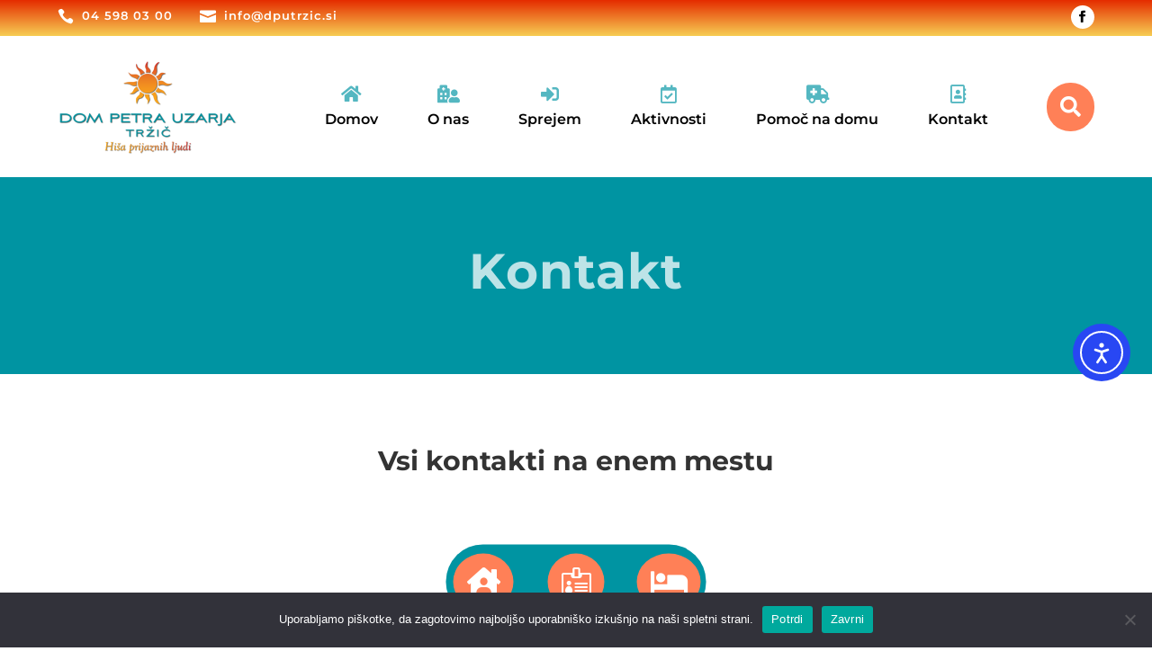

--- FILE ---
content_type: text/css
request_url: https://dputrzic.si/wp-content/et-cache/11546/et-core-unified-11546.min.css?ver=1768806230
body_size: 223
content:
.nav li li ul:after{display:none!Important}.et-show-dropdown .nav li li ul{-webkit-animation:fade-in-left 0.3s cubic-bezier(0.390,0.575,0.565,1.000) both!important;animation:fade-in-left 0.3s cubic-bezier(0.390,0.575,0.565,1.000) both!important}@-webkit-keyframes fade-in-left{0%{-webkit-transform:translateX(-50px);transform:translateX(-50px);opacity:0}100%{-webkit-transform:translateX(0);transform:translateX(0);opacity:1}}@keyframes fade-in-left{0%{-webkit-transform:translateX(-50px);transform:translateX(-50px);opacity:0}100%{-webkit-transform:translateX(0);transform:translateX(0);opacity:1}}

--- FILE ---
content_type: text/css
request_url: https://dputrzic.si/wp-content/et-cache/11546/et-core-unified-tb-190-tb-191-deferred-11546.min.css?ver=1768806240
body_size: 6269
content:
.et_pb_divimenus_flex_item_1_tb_header .dd-menu-flex-sub>*{width:100%;margin-left:auto;margin-right:auto}.et_pb_divimenus_flex_item_1_tb_header .dd-menu-flex-sub,.et_pb_divimenus_flex_item_2_tb_header .dd-menu-flex-sub{padding-top:25px}.et_pb_divimenus_flex_item_1_tb_header .dd-item:after,.et_pb_divimenus_flex_item_2_tb_header .dd-item:after{content:"";border:0px solid transparent;z-index:100003;position:absolute;left:50%;transform:translateX(-50%);bottom:-25px;border-bottom-color:#FF8057}.et_pb_divimenus_flex_item_2_tb_header .dd-mi .dd-menu-flex-sub>ul{box-shadow:0px 50px 50px -6px rgba(84,63,104,0.5)}.et_pb_divimenus_flex_item_2_tb_header .dd-mi-w .dd-mi .dd-menu-flex-sub a{border:none}.et_pb_divimenus_flex_item_2_tb_header .dd-text,.et_pb_divimenus_flex_item_3_tb_header .dd-text,.et_pb_divimenus_flex_item_4_tb_header .dd-text,.et_pb_divimenus_flex_item_5_tb_header .dd-text{flex-direction:column}.et_pb_divimenus_flex_item_2_tb_header .dd-text-image>img,.et_pb_divimenus_flex_item_3_tb_header .dd-text-image>img,.et_pb_divimenus_flex_item_4_tb_header .dd-text-image>img,.et_pb_divimenus_flex_item_5_tb_header .dd-text-image>img{display:block}.et_pb_divimenus_flex_item_2_tb_header .dd-text-icon,.et_pb_divimenus_flex_item_2_tb_header .dd-text-image,.et_pb_divimenus_flex_item_3_tb_header .dd-text-icon,.et_pb_divimenus_flex_item_3_tb_header .dd-text-image,.et_pb_divimenus_flex_item_4_tb_header .dd-text-icon,.et_pb_divimenus_flex_item_4_tb_header .dd-text-image,.et_pb_divimenus_flex_item_5_tb_header .dd-text-icon,.et_pb_divimenus_flex_item_5_tb_header .dd-text-image{padding-bottom:0.5em}.et_pb_divimenus_flex_item_2_tb_header .dd-text-icon,.et_pb_divimenus_flex_item_3_tb_header .dd-text-icon,.et_pb_divimenus_flex_item_4_tb_header .dd-text-icon,.et_pb_divimenus_flex_item_5_tb_header .dd-text-icon{color:rgba(0,148,162,0.67);font-size:20px}.et_pb_divimenus_flex_item_2_tb_header .dd-item.hover .dd-text-icon,.et_pb_divimenus_flex_item_2_tb_header .dd-item.active .dd-text-icon,.et_pb_divimenus_flex_item_3_tb_header .dd-item.hover .dd-text-icon,.et_pb_divimenus_flex_item_3_tb_header .dd-item.active .dd-text-icon,.et_pb_divimenus_flex_item_4_tb_header .dd-item.hover .dd-text-icon,.et_pb_divimenus_flex_item_4_tb_header .dd-item.active .dd-text-icon,.et_pb_divimenus_flex_item_5_tb_header .dd-item.hover .dd-text-icon,.et_pb_divimenus_flex_item_5_tb_header .dd-item.active .dd-text-icon{color:#FF8057}.et_pb_divimenus_flex_item_2_tb_header .dd-menu-item-content .dd-text-icon,.et_pb_divimenus_flex_item_4_tb_header .dd-menu-item-content .dd-text-icon{font-family:FontAwesome;font-weight:900}.et_pb_divimenus_flex_item_2_tb_header span.dd-collapse,.et_pb_divimenus_flex_0_tb_header .dd-menu-button-content.et-pb-icon.hover,.et_pb_divimenus_flex_0_tb_header .dd-divimenu-open .dd-menu-button-content.et-pb-icon{font-family:ETmodules;font-weight:400}.et_pb_divimenus_flex_item_2_tb_header .dd-menu-flex-sub ul{list-style:none!important;padding:0!important}.et_pb_divimenus_flex_item_2_tb_header .dd-menu-flex-sub ul a{display:block;color:inherit;padding:10px 15px;line-height:1.3em}.et_pb_divimenus_flex_item_2_tb_header .dd-mi .dd-menu-flex-sub a{background:#FF8057}.et_pb_divimenus_flex_item_2_tb_header .dd-mi-w .dd-mi .dd-menu-flex-sub .dd-menu-item-content:hover,.et_pb_divimenus_flex_item_2_tb_header .dd-mi-w .dd-mi .dd-menu-flex-sub .dd-menu-item-content.active{background:#543F68}.et_pb_divimenus_flex_item_2_tb_header .dd-menu-flex-sub>ul a{padding-top:15px;padding-bottom:15px}.et_pb_divimenus_flex_item_2_tb_header .dd-menu-flex-sub ul ul a{padding-left:30px;padding-top:10px;padding-bottom:10px}.et_pb_divimenus_flex_item_2_tb_header .dd-collapsible ul,.et_pb_divimenus_flex_item_2_tb_header .menu-item:not(.dd-collapsible) span.dd-collapse{display:none}.et_pb_divimenus_flex_item_2_tb_header .dd-menu-flex-sub span.dd-collapse{float:right;font-size:inherit;line-height:inherit}.et_pb_divimenus_flex_item_2_tb_header .dd-menu-flex-sub>*{margin-left:auto;margin-right:auto}.et_pb_divimenus_flex_item_2_tb_header .dd-mi .dd-menu-flex-sub>*{width:300px}.et_pb_divimenus_flex_item_3_tb_header .dd-menu-item-content .dd-text-icon,.et_pb_divimenus_flex_item_5_tb_header .dd-menu-item-content .dd-text-icon{font-family:FontAwesome;font-weight:400}.et_pb_divimenus_flex_item_6_tb_header .dd-item{border-radius:50px}.et_pb_divimenus_flex_item_6_tb_header .dd-mi .dd-icon .et-pb-icon{color:#ffffff;font-family:FontAwesome;font-weight:900}.et_pb_section_4_tb_header,.et_pb_section_5_tb_header{z-index:10;box-shadow:0px 50px 50px -6px rgba(84,63,104,0.5)}.et_pb_section_5_tb_header.et_pb_section{background-color:#FF8057!important}.et_pb_search_0_tb_header input.et_pb_searchsubmit{font-weight:600;text-transform:uppercase;font-size:16px;color:#ffffff!important;padding:0 50px 0 40px;background-color:#0094a2!important;border-color:#0094a2!important}.et_pb_search_0_tb_header form input.et_pb_s,.et_pb_search_0_tb_header form input.et_pb_s::placeholder{font-family:'Poppins',Helvetica,Arial,Lucida,sans-serif;font-weight:600;font-size:16px;font-family:'Poppins',Helvetica,Arial,Lucida,sans-serif;font-weight:600;font-size:16px;font-family:'Poppins',Helvetica,Arial,Lucida,sans-serif;font-weight:600;font-size:16px;font-family:'Poppins',Helvetica,Arial,Lucida,sans-serif;font-weight:600;font-size:16px}.et_pb_search_0_tb_header form input.et_pb_s::-webkit-input-placeholder{font-family:'Poppins',Helvetica,Arial,Lucida,sans-serif;font-weight:600;font-size:16px;font-family:'Poppins',Helvetica,Arial,Lucida,sans-serif;font-weight:600;font-size:16px;font-family:'Poppins',Helvetica,Arial,Lucida,sans-serif;font-weight:600;font-size:16px;font-family:'Poppins',Helvetica,Arial,Lucida,sans-serif;font-weight:600;font-size:16px}.et_pb_search_0_tb_header form input.et_pb_s::-ms-input-placeholder{font-family:'Poppins',Helvetica,Arial,Lucida,sans-serif;font-weight:600;font-size:16px;font-family:'Poppins',Helvetica,Arial,Lucida,sans-serif;font-weight:600;font-size:16px;font-family:'Poppins',Helvetica,Arial,Lucida,sans-serif;font-weight:600;font-size:16px;font-family:'Poppins',Helvetica,Arial,Lucida,sans-serif;font-weight:600;font-size:16px}.et_pb_search_0_tb_header form input.et_pb_s::-moz-placeholder{font-family:'Poppins',Helvetica,Arial,Lucida,sans-serif;font-weight:600;font-size:16px}.et_pb_search_0_tb_header form input.et_pb_s::-moz-placeholder::-webkit-input-placeholder{font-family:'Poppins',Helvetica,Arial,Lucida,sans-serif;font-weight:600;font-size:16px}.et_pb_search_0_tb_header form input.et_pb_s::-moz-placeholder::-moz-placeholder{font-family:'Poppins',Helvetica,Arial,Lucida,sans-serif;font-weight:600;font-size:16px}.et_pb_search_0_tb_header form input.et_pb_s::-moz-placeholder::-ms-input-placeholder{font-family:'Poppins',Helvetica,Arial,Lucida,sans-serif;font-weight:600;font-size:16px}.et_pb_search_0_tb_header .et_pb_searchform{background-color:#ffffff}.et_pb_search_0_tb_header.et_pb_search,.et_pb_search_0_tb_header input.et_pb_s{border-radius:50px 50px 50px 50px;overflow:hidden}.et_pb_search_0_tb_header.et_pb_search{border-width:0px}.et_pb_search_0_tb_header{overflow-x:hidden;overflow-y:hidden}.et_pb_search_0_tb_header input.et_pb_s{padding-top:20px!important;padding-right:40px!important;padding-bottom:20px!important;padding-left:40px!important;border-color:#0094a2!important;height:auto;min-height:0}.et_pb_search_0_tb_header input.et_pb_searchsubmit,.et_pb_search_0_tb_header input.et_pb_s{transition:background-color 300ms ease 0ms,border-color 300ms ease 0ms}.et_pb_search_0_tb_header input.et_pb_searchsubmit:hover{background-color:rgba(84,63,104,0.8)!important;border-color:rgba(84,63,104,0.8)!important}.et_pb_search_0_tb_header input.et_pb_s:hover{border-color:rgba(84,63,104,0.8)!important}.et_pb_divimenus_flex_0_tb_header .dd-menu-button-content.dd-item.dd-text{color:#ffffff!important}.et_pb_divimenus_flex_0_tb_header .dd-menu-item-content.dd-text{color:#666666!important}.et_pb_divimenus_flex_0_tb_header .dd-menu-item-content{border-bottom-width:1px;border-bottom-color:RGBA(255,255,255,0);background-color:RGBA(255,255,255,0)}.et_pb_divimenus_flex_0_tb_header .dd-menu-flex-sub .dd-menu-item-content:hover,.et_pb_divimenus_flex_0_tb_header .dd-menu-item-content.hover,.et_pb_divimenus_flex_0_tb_header .dd-menu-item-content.active{border-bottom-color:#f75a91}.et_pb_divimenus_flex_0_tb_header .dd-flex{flex-direction:row;justify-content:flex-end;align-items:center}.et_pb_divimenus_flex_0_tb_header .dd-menu-button{display:none!important}.et_pb_divimenus_flex_0_tb_header .dd-menu-button-content.et-pb-icon{color:#543f68;font-size:50px;font-family:ETmodules;font-weight:400}.et_pb_divimenus_flex_0_tb_header .dd-menu-button-content{background-color:RGBA(255,255,255,0)}.et_pb_divimenus_flex_0_tb_header .dd-icon .et-pb-icon{color:#666666;font-size:23px}.et_pb_divimenus_flex_0_tb_header .dd-item-inner>img{width:57px}.et_pb_divimenus_flex_0_tb_header .dd-wrapper{display:flex;flex-direction:row;justify-content:flex-start;align-items:center}.et_pb_divimenus_flex_0_tb_header .dd-divimenu{flex:1}.et_pb_divimenus_flex_0_tb_header .dd-logo{position:relative}.et_pb_divimenus_flex_0_tb_header .dd-logo img{width:200px}.et_pb_divimenus_flex_item_2_tb_header .dd-mi .dd-menu-item-content.dd-text,.et_pb_divimenus_flex_item_3_tb_header .dd-mi .dd-menu-item-content.dd-text,.et_pb_divimenus_flex_item_4_tb_header .dd-mi .dd-menu-item-content.dd-text,.et_pb_divimenus_flex_item_5_tb_header .dd-mi .dd-menu-item-content.dd-text{font-weight:600;font-size:16px;color:#000000!important;letter-spacing:0px}.et_pb_divimenus_flex_item_2_tb_header .dd-mi .dd-menu-flex-sub .dd-menu-item-content{font-size:15px;color:#ffffff!important}.et_pb_divimenus_flex_item_6_tb_header .dd-mi .dd-menu-item-content{background-color:#FF8057;transition:background-color 300ms ease 0ms,background-image 300ms ease 0ms}.et_pb_divimenus_flex_item_6_tb_header .dd-mi-w .dd-mi .dd-menu-item-content.hover,.et_pb_divimenus_flex_item_6_tb_header .dd-mi-w .dd-mi .dd-menu-item-content.active,body .et_pb_divimenus_flex_item_6_tb_header .dd-menu-flex-sub .dd-menu-item-content:hover,.et_pb_divimenus_flex_item_6_tb_header .dd-mi-w .dd-mi-fb .dd-menu-item-content{background-image:initial;background-color:#543f68}.et_pb_divimenus_flex_item_6_tb_header .dd-menu-flex-item-wrapper{margin-left:50px!important}.et_pb_divimenus_flex_item_6_tb_header{position:relative;top:0px;bottom:auto;left:0px;right:auto;width:auto!important}@media only screen and (min-width:981px){.et_pb_divimenus_flex_item_1_tb_header .dd-menu-flex-sub{position:absolute}.et_pb_divimenus_flex_item_1_tb_header .dd-sub-hover .dd-menu-flex-sub,.et_pb_divimenus_flex_item_1_tb_header .dd-sub-hover .dd-item:after,.et_pb_divimenus_flex_item_2_tb_header .dd-sub-hover .dd-menu-flex-sub,.et_pb_divimenus_flex_item_2_tb_header .dd-sub-hover .dd-item:after{display:block;border-width:15px}.et_pb_divimenus_flex_item_2_tb_header .dd-menu-flex-sub{position:absolute;min-width:100%;left:50%;transform:translateX(-50%)}.et_pb_divimenus_flex_0_tb_header .dd-flex>*+*+* .dd-mi-w{margin-left:25px}}@media only screen and (max-width:980px){.et_pb_divimenus_flex_item_1_tb_header .dd-menu-flex-sub,.et_pb_divimenus_flex_item_2_tb_header .dd-menu-flex-sub{padding-top:0px}.et_pb_divimenus_flex_item_2_tb_header .dd-mi .dd-menu-flex-sub>ul{box-shadow:0px 50px 50px -6px RGBA(255,255,255,0)}.et_pb_divimenus_flex_item_2_tb_header .dd-mi .dd-menu-flex-sub>*{width:100%}.et_pb_search_0_tb_header input.et_pb_searchsubmit{font-size:15px}.et_pb_divimenus_flex_0_tb_header .dd-menu-item-content{border-bottom-width:1px;border-bottom-color:RGBA(255,255,255,0);background-color:RGBA(84,63,104,0.1)}.et_pb_divimenus_flex_0_tb_header .dd-menu-button-content{margin-right:70px;margin-bottom:20px}.et_pb_divimenus_flex_0_tb_header .dd-logo img{width:150px}.et_pb_divimenus_flex_0_tb_header .dd-logo{margin-top:20px}.et_pb_divimenus_flex_item_6_tb_header .dd-menu-flex-item-wrapper{margin-left:0px!important}.et_pb_divimenus_flex_item_6_tb_header{position:absolute!important;top:8px;bottom:auto;right:0px;left:auto}body.logged-in.admin-bar .et_pb_divimenus_flex_item_6_tb_header{top:8px}.et_pb_divimenus_flex_item_6_tb_header .dd-item{transform:translateX(0px) translateY(0px)}}@media only screen and (min-width:768px) and (max-width:980px){.et_pb_divimenus_flex_item_1_tb_header .dd-item:after,.et_pb_divimenus_flex_item_2_tb_header .dd-item:after{bottom:-0px}.et_pb_divimenus_flex .dd-divimenu-open .et_pb_divimenus_flex_item_2_tb_header,.et_pb_divimenus_flex .dd-divimenu-open .et_pb_divimenus_flex_item_3_tb_header,.et_pb_divimenus_flex .dd-divimenu-open .et_pb_divimenus_flex_item_4_tb_header,.et_pb_divimenus_flex .dd-divimenu-open .et_pb_divimenus_flex_item_5_tb_header,.et_pb_divimenus_flex .dd-divimenu .et_pb_divimenus_flex_item_6_tb_header{width:100%}.et_pb_divimenus_flex_item_2_tb_header .dd-text-icon,.et_pb_divimenus_flex_item_2_tb_header .dd-text-image,.et_pb_divimenus_flex_item_3_tb_header .dd-text-icon,.et_pb_divimenus_flex_item_3_tb_header .dd-text-image,.et_pb_divimenus_flex_item_4_tb_header .dd-text-icon,.et_pb_divimenus_flex_item_4_tb_header .dd-text-image,.et_pb_divimenus_flex_item_5_tb_header .dd-text-icon,.et_pb_divimenus_flex_item_5_tb_header .dd-text-image{display:none!important}.et_pb_divimenus_flex_item_6_tb_header{width:auto;height:auto!important;visibility:visible;opacity:1;overflow:visible}.et_pb_search_0_tb_header input.et_pb_searchsubmit{padding:0 50px 0 40px}.et_pb_divimenus_flex_0_tb_header .dd-flex{flex-direction:column;justify-content:center;align-items:flex-end}.et_pb_divimenus_flex_0_tb_header .dd-flex>*+* .dd-mi-w{margin:0;margin-top:3px}.et_pb_divimenus_flex_0_tb_header .dd-menu-button{flex:initial;width:auto;display:block!important}.et_pb_divimenus_flex_0_tb_header .dd-wrapper{flex-direction:row;justify-content:flex-start;align-items:flex-start}.et_pb_divimenus_flex_0_tb_header .dd-logo{position:absolute}}@media only screen and (max-width:767px){.et_pb_divimenus_flex_item_1_tb_header .dd-menu-flex-sub,.et_pb_divimenus_flex_item_2_tb_header .dd-menu-flex-sub{padding-top:0px}.et_pb_divimenus_flex_item_1_tb_header .dd-item:after,.et_pb_divimenus_flex_item_2_tb_header .dd-item:after{bottom:-0px}.et_pb_divimenus_flex .dd-divimenu-open .et_pb_divimenus_flex_item_2_tb_header,.et_pb_divimenus_flex .dd-divimenu-open .et_pb_divimenus_flex_item_3_tb_header,.et_pb_divimenus_flex .dd-divimenu-open .et_pb_divimenus_flex_item_4_tb_header,.et_pb_divimenus_flex .dd-divimenu-open .et_pb_divimenus_flex_item_5_tb_header,.et_pb_divimenus_flex .dd-divimenu .et_pb_divimenus_flex_item_6_tb_header{width:100%}.et_pb_divimenus_flex_item_2_tb_header .dd-text-icon,.et_pb_divimenus_flex_item_2_tb_header .dd-text-image,.et_pb_divimenus_flex_item_3_tb_header .dd-text-icon,.et_pb_divimenus_flex_item_3_tb_header .dd-text-image,.et_pb_divimenus_flex_item_4_tb_header .dd-text-icon,.et_pb_divimenus_flex_item_4_tb_header .dd-text-image,.et_pb_divimenus_flex_item_5_tb_header .dd-text-icon,.et_pb_divimenus_flex_item_5_tb_header .dd-text-image{display:none!important}.et_pb_search_0_tb_header input.et_pb_searchsubmit{font-size:13px;padding:0 30px 0 20px}.et_pb_divimenus_flex_0_tb_header .dd-menu-item-content{border-bottom-width:1px;border-bottom-color:RGBA(255,255,255,0);background-color:rgba(84,63,104,0.1)}.et_pb_divimenus_flex_0_tb_header .dd-flex{flex-direction:column;justify-content:center;align-items:flex-end}.et_pb_divimenus_flex_0_tb_header .dd-flex>*+* .dd-mi-w{margin:0;margin-top:3px}.et_pb_divimenus_flex_0_tb_header .dd-menu-button{flex:initial;width:auto;display:block!important}.et_pb_divimenus_flex_0_tb_header .dd-menu-button-content{margin-right:50px;margin-bottom:20px}.et_pb_divimenus_flex_0_tb_header .dd-wrapper{flex-direction:row;justify-content:flex-start;align-items:flex-start}.et_pb_divimenus_flex_0_tb_header .dd-logo{position:absolute;margin-top:20px}body.logged-in.admin-bar .et_pb_divimenus_flex_item_6_tb_header{top:8px}.et_pb_divimenus_flex_item_6_tb_header{top:8px;bottom:auto;right:0px;left:auto;width:auto;height:auto!important;visibility:visible;opacity:1;overflow:visible}.et_pb_divimenus_flex_item_6_tb_header .dd-item{transform:translateX(0px) translateY(0px)}}.et_pb_section_0_tb_footer.et_pb_section{padding-top:0px;padding-bottom:0px;margin-top:40px}.et_pb_section_0_tb_footer.section_has_divider.et_pb_bottom_divider .et_pb_bottom_inside_divider{background-image:url([data-uri]);background-size:100% 69px;bottom:0;height:69px;z-index:1;transform:scale(1,1)}div.et_pb_section.et_pb_section_1_tb_footer{background-position:right 0px bottom 0px;background-blend-mode:multiply;background-image:url(https://dputrzic.si/wp-content/uploads/2022/08/Molti-background.jpg)!important}.et_pb_section_1_tb_footer.et_pb_section{padding-top:0px;padding-bottom:0px;background-color:#2558AB!important}.et_pb_row_0_tb_footer,.et_pb_row_1_tb_footer{border-bottom-width:1px;border-bottom-color:rgba(255,255,255,0.1)}.et_pb_row_0_tb_footer.et_pb_row{padding-left:14px!important;padding-left:14px}.et_pb_row_0_tb_footer,body #page-container .et-db #et-boc .et-l .et_pb_row_0_tb_footer.et_pb_row,body.et_pb_pagebuilder_layout.single #page-container #et-boc .et-l .et_pb_row_0_tb_footer.et_pb_row,body.et_pb_pagebuilder_layout.single.et_full_width_page #page-container #et-boc .et-l .et_pb_row_0_tb_footer.et_pb_row,.et_pb_row_1_tb_footer,body #page-container .et-db #et-boc .et-l .et_pb_row_1_tb_footer.et_pb_row,body.et_pb_pagebuilder_layout.single #page-container #et-boc .et-l .et_pb_row_1_tb_footer.et_pb_row,body.et_pb_pagebuilder_layout.single.et_full_width_page #page-container #et-boc .et-l .et_pb_row_1_tb_footer.et_pb_row,.et_pb_row_2_tb_footer,body #page-container .et-db #et-boc .et-l .et_pb_row_2_tb_footer.et_pb_row,body.et_pb_pagebuilder_layout.single #page-container #et-boc .et-l .et_pb_row_2_tb_footer.et_pb_row,body.et_pb_pagebuilder_layout.single.et_full_width_page #page-container #et-boc .et-l .et_pb_row_2_tb_footer.et_pb_row,.et_pb_row_3_tb_footer,body #page-container .et-db #et-boc .et-l .et_pb_row_3_tb_footer.et_pb_row,body.et_pb_pagebuilder_layout.single #page-container #et-boc .et-l .et_pb_row_3_tb_footer.et_pb_row,body.et_pb_pagebuilder_layout.single.et_full_width_page #page-container #et-boc .et-l .et_pb_row_3_tb_footer.et_pb_row{width:90%;max-width:90%}.et_pb_column_0_tb_footer{width:30%!Important}.et_pb_image_0_tb_footer{padding-top:0px;margin-bottom:15px!important;width:41%;text-align:left;margin-left:0}.et_pb_divider_0_tb_footer,.et_pb_divider_1_tb_footer{margin-top:15px!important;margin-bottom:0px!important}.et_pb_divider_0_tb_footer:before,.et_pb_divider_1_tb_footer:before{border-top-color:rgba(255,255,255,0.25);border-top-width:2px}.et_pb_signup_0_tb_footer.et_pb_subscribe .et_pb_newsletter_description h2,.et_pb_signup_0_tb_footer.et_pb_subscribe .et_pb_newsletter_description h1.et_pb_module_header,.et_pb_signup_0_tb_footer.et_pb_subscribe .et_pb_newsletter_description h3.et_pb_module_header,.et_pb_signup_0_tb_footer.et_pb_subscribe .et_pb_newsletter_description h4.et_pb_module_header,.et_pb_signup_0_tb_footer.et_pb_subscribe .et_pb_newsletter_description h5.et_pb_module_header,.et_pb_signup_0_tb_footer.et_pb_subscribe .et_pb_newsletter_description h6.et_pb_module_header,.et_pb_signup_1_tb_footer.et_pb_subscribe .et_pb_newsletter_description h2,.et_pb_signup_1_tb_footer.et_pb_subscribe .et_pb_newsletter_description h1.et_pb_module_header,.et_pb_signup_1_tb_footer.et_pb_subscribe .et_pb_newsletter_description h3.et_pb_module_header,.et_pb_signup_1_tb_footer.et_pb_subscribe .et_pb_newsletter_description h4.et_pb_module_header,.et_pb_signup_1_tb_footer.et_pb_subscribe .et_pb_newsletter_description h5.et_pb_module_header,.et_pb_signup_1_tb_footer.et_pb_subscribe .et_pb_newsletter_description h6.et_pb_module_header{font-weight:700!important;text-transform:uppercase!important;font-size:14px!important;margin-bottom:-30px}.et_pb_signup_0_tb_footer.et_pb_contact_field .et_pb_contact_field_options_title,.et_pb_signup_0_tb_footer.et_pb_subscribe .et_pb_newsletter_form .input,.et_pb_signup_0_tb_footer.et_pb_subscribe .et_pb_newsletter_form .input[type=checkbox]+label,.et_pb_signup_0_tb_footer.et_pb_subscribe .et_pb_newsletter_form .input[type=radio]+label,.et_pb_signup_1_tb_footer.et_pb_contact_field .et_pb_contact_field_options_title,.et_pb_signup_1_tb_footer.et_pb_subscribe .et_pb_newsletter_form .input,.et_pb_signup_1_tb_footer.et_pb_subscribe .et_pb_newsletter_form .input[type=checkbox]+label,.et_pb_signup_1_tb_footer.et_pb_subscribe .et_pb_newsletter_form .input[type=radio]+label,.et_pb_text_15_tb_footer,.et_pb_text_16_tb_footer{font-size:13px}.et_pb_signup_0_tb_footer.et_pb_subscribe .et_pb_newsletter_form .input::-webkit-input-placeholder{font-size:13px}.et_pb_signup_0_tb_footer.et_pb_subscribe .et_pb_newsletter_form .input::-moz-placeholder{font-size:13px}.et_pb_signup_0_tb_footer.et_pb_subscribe .et_pb_newsletter_form .input:-ms-input-placeholder{font-size:13px}.et_pb_signup_1_tb_footer.et_pb_subscribe .et_pb_newsletter_form .input::-webkit-input-placeholder{font-size:13px}.et_pb_signup_1_tb_footer.et_pb_subscribe .et_pb_newsletter_form .input::-moz-placeholder{font-size:13px}.et_pb_signup_1_tb_footer.et_pb_subscribe .et_pb_newsletter_form .input:-ms-input-placeholder{font-size:13px}.et_pb_signup_0_tb_footer .et_pb_newsletter_form p input[type="text"],.et_pb_signup_0_tb_footer .et_pb_newsletter_form p textarea,.et_pb_signup_0_tb_footer .et_pb_newsletter_form p select,.et_pb_signup_0_tb_footer .et_pb_newsletter_form p .input[type="radio"]+label i,.et_pb_signup_0_tb_footer .et_pb_newsletter_form p .input[type="checkbox"]+label i,.et_pb_signup_1_tb_footer .et_pb_newsletter_form p input[type="text"],.et_pb_signup_1_tb_footer .et_pb_newsletter_form p textarea,.et_pb_signup_1_tb_footer .et_pb_newsletter_form p select,.et_pb_signup_1_tb_footer .et_pb_newsletter_form p .input[type="radio"]+label i,.et_pb_signup_1_tb_footer .et_pb_newsletter_form p .input[type="checkbox"]+label i{border-radius:5px 5px 5px 5px;overflow:hidden;padding-right:125px!Important}body #page-container .et_pb_section .et_pb_signup_0_tb_footer.et_pb_subscribe .et_pb_newsletter_button.et_pb_button{border-radius:5px;font-size:11px;font-weight:700!important;text-transform:uppercase!important;background-image:linear-gradient(151deg,#FF8057 38%,#ff5c26 100%);padding-top:9px!important;padding-right:20px!important;padding-bottom:9px!important;padding-left:20px!important;margin-right:3px!important}body #page-container .et_pb_section .et_pb_signup_0_tb_footer.et_pb_subscribe .et_pb_newsletter_button.et_pb_button:before,body #page-container .et_pb_section .et_pb_signup_0_tb_footer.et_pb_subscribe .et_pb_newsletter_button.et_pb_button:after,body #page-container .et_pb_section .et_pb_signup_1_tb_footer.et_pb_subscribe .et_pb_newsletter_button.et_pb_button:before,body #page-container .et_pb_section .et_pb_signup_1_tb_footer.et_pb_subscribe .et_pb_newsletter_button.et_pb_button:after{display:none!important}.et_pb_signup_0_tb_footer .et_pb_newsletter_button,.et_pb_signup_1_tb_footer .et_pb_newsletter_button{box-shadow:0px 5px 10px 0px rgba(0,0,0,0.3)}.et_pb_signup_0_tb_footer .et_pb_newsletter_button:hover,.et_pb_signup_1_tb_footer .et_pb_newsletter_button:hover{box-shadow:0px 5px 20px 0px rgba(0,0,0,0.3)}.et_pb_signup_0_tb_footer.et_pb_subscribe.et_pb_subscribe .et_pb_newsletter_button.et_pb_button{width:30%;float:right;margin-top:-54px}.et_pb_signup_0_tb_footer.et_pb_subscribe.et_pb_subscribe .et_pb_newsletter_button.et_pb_button:hover,.et_pb_signup_1_tb_footer.et_pb_subscribe.et_pb_subscribe .et_pb_newsletter_button.et_pb_button:hover{transform:translate(0%,-5%)}.et_pb_text_0_tb_footer.et_pb_text,.et_pb_text_1_tb_footer.et_pb_text,.et_pb_text_1_tb_footer.et_pb_text a,.et_pb_text_2_tb_footer.et_pb_text,.et_pb_text_3_tb_footer.et_pb_text,.et_pb_text_3_tb_footer.et_pb_text a,.et_pb_text_4_tb_footer.et_pb_text,.et_pb_text_5_tb_footer.et_pb_text,.et_pb_text_5_tb_footer.et_pb_text a,.et_pb_text_6_tb_footer.et_pb_text,.et_pb_text_7_tb_footer.et_pb_text,.et_pb_text_8_tb_footer.et_pb_text,.et_pb_text_9_tb_footer.et_pb_text,.et_pb_text_9_tb_footer.et_pb_text a,.et_pb_text_10_tb_footer.et_pb_text,.et_pb_text_11_tb_footer.et_pb_text,.et_pb_text_11_tb_footer.et_pb_text a,.et_pb_text_12_tb_footer.et_pb_text,.et_pb_text_13_tb_footer.et_pb_text,.et_pb_text_13_tb_footer.et_pb_text a,.et_pb_text_14_tb_footer.et_pb_text,.et_pb_text_15_tb_footer.et_pb_text,.et_pb_text_15_tb_footer.et_pb_text a,.et_pb_text_16_tb_footer.et_pb_text,.et_pb_text_16_tb_footer.et_pb_text a{color:#ffffff!important}.et_pb_text_0_tb_footer,.et_pb_text_2_tb_footer,.et_pb_text_4_tb_footer,.et_pb_text_6_tb_footer,.et_pb_text_8_tb_footer,.et_pb_text_10_tb_footer,.et_pb_text_12_tb_footer,.et_pb_text_14_tb_footer{font-weight:700;text-transform:uppercase;font-size:16px;letter-spacing:1px}.et_pb_text_1_tb_footer,.et_pb_text_3_tb_footer,.et_pb_text_5_tb_footer{font-size:13px;letter-spacing:1px}.et_pb_blurb_0_tb_footer.et_pb_blurb .et_pb_module_header,.et_pb_blurb_0_tb_footer.et_pb_blurb .et_pb_module_header a,.et_pb_blurb_1_tb_footer.et_pb_blurb .et_pb_module_header,.et_pb_blurb_1_tb_footer.et_pb_blurb .et_pb_module_header a,.et_pb_blurb_2_tb_footer.et_pb_blurb .et_pb_module_header,.et_pb_blurb_2_tb_footer.et_pb_blurb .et_pb_module_header a{font-size:14px;color:#ffffff!important;letter-spacing:0.5px;line-height:1.5em}.et_pb_blurb_0_tb_footer.et_pb_blurb,.et_pb_blurb_1_tb_footer.et_pb_blurb,.et_pb_blurb_2_tb_footer.et_pb_blurb,.et_pb_blurb_3_tb_footer.et_pb_blurb,.et_pb_blurb_4_tb_footer.et_pb_blurb,.et_pb_blurb_5_tb_footer.et_pb_blurb{margin-bottom:20px!important}.et_pb_blurb_0_tb_footer.et_pb_blurb .et_pb_module_header,.et_pb_blurb_1_tb_footer.et_pb_blurb .et_pb_module_header,.et_pb_blurb_2_tb_footer.et_pb_blurb .et_pb_module_header,.et_pb_blurb_3_tb_footer.et_pb_blurb .et_pb_module_header,.et_pb_blurb_4_tb_footer.et_pb_blurb .et_pb_module_header,.et_pb_blurb_5_tb_footer.et_pb_blurb .et_pb_module_header{margin-left:-20px;margin-top:-3px}.et_pb_blurb_0_tb_footer .et-pb-icon,.et_pb_blurb_1_tb_footer .et-pb-icon,.et_pb_blurb_2_tb_footer .et-pb-icon,.et_pb_blurb_3_tb_footer .et-pb-icon,.et_pb_blurb_4_tb_footer .et-pb-icon,.et_pb_blurb_5_tb_footer .et-pb-icon{font-size:15px;color:#ffffff;font-family:ETmodules!important;font-weight:400!important}.et_pb_image_1_tb_footer{padding-top:0px;margin-bottom:2px!important;text-align:center}.et_pb_text_7_tb_footer{font-size:15px;margin-bottom:4px!important}body #page-container .et_pb_section .et_pb_signup_1_tb_footer.et_pb_subscribe .et_pb_newsletter_button.et_pb_button{border-radius:5px;font-size:11px;font-weight:700!important;text-transform:uppercase!important;background-image:linear-gradient(151deg,#FF8057 38%,#ff5c26 100%);padding-top:9px!important;padding-right:20px!important;padding-bottom:9px!important;padding-left:20px!important;margin-top:-54px!important;margin-right:3px!important}body #page-container .et_pb_section .et_pb_signup_1_tb_footer.et_pb_subscribe .et_pb_newsletter_button.et_pb_button:hover{background-image:initial;background-color:transparent}.et_pb_signup_1_tb_footer.et_pb_subscribe.et_pb_subscribe .et_pb_newsletter_button.et_pb_button{width:35%;float:right}.et_pb_row_2_tb_footer{display:flex}.et_pb_text_9_tb_footer,.et_pb_text_11_tb_footer,.et_pb_text_13_tb_footer{font-size:12px;letter-spacing:1.5px}.et_pb_blurb_3_tb_footer.et_pb_blurb .et_pb_module_header,.et_pb_blurb_3_tb_footer.et_pb_blurb .et_pb_module_header a,.et_pb_blurb_4_tb_footer.et_pb_blurb .et_pb_module_header,.et_pb_blurb_4_tb_footer.et_pb_blurb .et_pb_module_header a,.et_pb_blurb_5_tb_footer.et_pb_blurb .et_pb_module_header,.et_pb_blurb_5_tb_footer.et_pb_blurb .et_pb_module_header a{font-size:12px;color:#ffffff!important;letter-spacing:0.5px;line-height:1.5em}.et_pb_text_15_tb_footer a{font-weight:700;letter-spacing:0.5px}.et_pb_text_16_tb_footer a{letter-spacing:0.5px}body.safari .et_pb_text_16_tb_footer a,body.iphone .et_pb_text_16_tb_footer a,body.uiwebview .et_pb_text_16_tb_footer a{font-variant-ligatures:no-common-ligatures}.et_pb_social_media_follow_network_0_tb_footer{transition:transform 300ms ease 0ms}ul.et_pb_social_media_follow_0_tb_footer a.icon{border-radius:100px 100px 100px 100px}ul.et_pb_social_media_follow_0_tb_footer{margin-top:-4px!important}.et_pb_social_media_follow_0_tb_footer li.et_pb_social_icon a.icon:before{color:#132c56}.et_pb_social_media_follow_0_tb_footer li a.icon:before{font-size:13px;line-height:26px;height:26px;width:26px}.et_pb_social_media_follow_0_tb_footer li a.icon{height:26px;width:26px}.et_pb_column_1_tb_footer,.et_pb_column_2_tb_footer,.et_pb_column_3_tb_footer,.et_pb_column_4_tb_footer{padding-top:30px;margin-right:0px!Important}.et_pb_social_media_follow_network_0_tb_footer a.icon{background-color:#ffffff!important}.et_pb_social_media_follow_network_0_tb_footer:hover{transform:scaleX(1.25) scaleY(1.25)!important}@media only screen and (min-width:981px){.et_pb_row_1_tb_footer,.et_pb_row_2_tb_footer{display:none!important}}@media only screen and (max-width:980px){.et_pb_section_0_tb_footer.section_has_divider.et_pb_bottom_divider .et_pb_bottom_inside_divider{background-image:url([data-uri]);background-size:100% 69px;bottom:0;height:69px;z-index:1;transform:scale(1,1)}.et_pb_row_0_tb_footer,.et_pb_row_1_tb_footer{border-bottom-width:1px;border-bottom-color:rgba(255,255,255,0.1)}.et_pb_image_0_tb_footer .et_pb_image_wrap img,.et_pb_image_1_tb_footer .et_pb_image_wrap img{width:auto}.et_pb_text_7_tb_footer,.et_pb_signup_1_tb_footer{width:55%}}@media only screen and (min-width:768px) and (max-width:980px){.et_pb_row_0_tb_footer{display:none!important}}@media only screen and (max-width:767px){.et_pb_section_0_tb_footer.section_has_divider.et_pb_bottom_divider .et_pb_bottom_inside_divider{background-image:url([data-uri]);background-size:100% 30px;bottom:0;height:30px;z-index:1;transform:scale(1,1)}.et_pb_row_0_tb_footer{border-bottom-width:1px;border-bottom-color:rgba(255,255,255,0.1);display:none!important}.et_pb_image_0_tb_footer .et_pb_image_wrap img,.et_pb_image_1_tb_footer .et_pb_image_wrap img{width:auto}.et_pb_row_1_tb_footer{border-bottom-width:1px;border-bottom-color:rgba(255,255,255,0.1)}.et_pb_text_7_tb_footer,.et_pb_signup_1_tb_footer{width:100%}.et_pb_text_15_tb_footer{margin-bottom:-20px!important}}.et_pb_section_0.et_pb_section{background-color:#0094A2!important}.et_pb_row_0,body #page-container .et-db #et-boc .et-l .et_pb_row_0.et_pb_row,body.et_pb_pagebuilder_layout.single #page-container #et-boc .et-l .et_pb_row_0.et_pb_row,body.et_pb_pagebuilder_layout.single.et_full_width_page #page-container #et-boc .et-l .et_pb_row_0.et_pb_row,.et_pb_row_1,body #page-container .et-db #et-boc .et-l .et_pb_row_1.et_pb_row,body.et_pb_pagebuilder_layout.single #page-container #et-boc .et-l .et_pb_row_1.et_pb_row,body.et_pb_pagebuilder_layout.single.et_full_width_page #page-container #et-boc .et-l .et_pb_row_1.et_pb_row,.et_pb_row_2,body #page-container .et-db #et-boc .et-l .et_pb_row_2.et_pb_row,body.et_pb_pagebuilder_layout.single #page-container #et-boc .et-l .et_pb_row_2.et_pb_row,body.et_pb_pagebuilder_layout.single.et_full_width_page #page-container #et-boc .et-l .et_pb_row_2.et_pb_row,.et_pb_row_4,body #page-container .et-db #et-boc .et-l .et_pb_row_4.et_pb_row,body.et_pb_pagebuilder_layout.single #page-container #et-boc .et-l .et_pb_row_4.et_pb_row,body.et_pb_pagebuilder_layout.single.et_full_width_page #page-container #et-boc .et-l .et_pb_row_4.et_pb_row,.et_pb_row_5,body #page-container .et-db #et-boc .et-l .et_pb_row_5.et_pb_row,body.et_pb_pagebuilder_layout.single #page-container #et-boc .et-l .et_pb_row_5.et_pb_row,body.et_pb_pagebuilder_layout.single.et_full_width_page #page-container #et-boc .et-l .et_pb_row_5.et_pb_row,.et_pb_row_7,body #page-container .et-db #et-boc .et-l .et_pb_row_7.et_pb_row,body.et_pb_pagebuilder_layout.single #page-container #et-boc .et-l .et_pb_row_7.et_pb_row,body.et_pb_pagebuilder_layout.single.et_full_width_page #page-container #et-boc .et-l .et_pb_row_7.et_pb_row,.et_pb_row_8,body #page-container .et-db #et-boc .et-l .et_pb_row_8.et_pb_row,body.et_pb_pagebuilder_layout.single #page-container #et-boc .et-l .et_pb_row_8.et_pb_row,body.et_pb_pagebuilder_layout.single.et_full_width_page #page-container #et-boc .et-l .et_pb_row_8.et_pb_row,.et_pb_row_9,body #page-container .et-db #et-boc .et-l .et_pb_row_9.et_pb_row,body.et_pb_pagebuilder_layout.single #page-container #et-boc .et-l .et_pb_row_9.et_pb_row,body.et_pb_pagebuilder_layout.single.et_full_width_page #page-container #et-boc .et-l .et_pb_row_9.et_pb_row,.et_pb_row_10,body #page-container .et-db #et-boc .et-l .et_pb_row_10.et_pb_row,body.et_pb_pagebuilder_layout.single #page-container #et-boc .et-l .et_pb_row_10.et_pb_row,body.et_pb_pagebuilder_layout.single.et_full_width_page #page-container #et-boc .et-l .et_pb_row_10.et_pb_row,.et_pb_row_12,body #page-container .et-db #et-boc .et-l .et_pb_row_12.et_pb_row,body.et_pb_pagebuilder_layout.single #page-container #et-boc .et-l .et_pb_row_12.et_pb_row,body.et_pb_pagebuilder_layout.single.et_full_width_page #page-container #et-boc .et-l .et_pb_row_12.et_pb_row,.et_pb_row_13,body #page-container .et-db #et-boc .et-l .et_pb_row_13.et_pb_row,body.et_pb_pagebuilder_layout.single #page-container #et-boc .et-l .et_pb_row_13.et_pb_row,body.et_pb_pagebuilder_layout.single.et_full_width_page #page-container #et-boc .et-l .et_pb_row_13.et_pb_row{width:100%;max-width:1440px}.et_pb_text_0.et_pb_text,.et_pb_divimenus_0 .dd-menu-button-content.dd-item .dd-text{color:#ffffff!important}.et_pb_text_0{font-size:17px;letter-spacing:1px}.et_pb_text_0 h3{font-weight:700;font-size:55px;color:#ffffff!important}.et_pb_section_1.et_pb_section{padding-bottom:0px}.et_pb_text_1{line-height:1.8em;line-height:1.8em;min-height:93px}.et_pb_text_1 h3{font-weight:700;font-size:30px;line-height:1.3em}.et_pb_divimenus_item_0 .dd-menu-item .dd-menu-item-content,.et_pb_divimenus_item_1 .dd-menu-item .dd-menu-item-content,.et_pb_divimenus_item_2 .dd-menu-item .dd-menu-item-content{padding:15px!important}.et_pb_divimenus_item_0 .dd-menu-item .dd-menu-item-content.et-pb-icon,.et_pb_divimenus_item_2 .dd-menu-item .dd-menu-item-content.et-pb-icon{font-family:FontAwesome;font-weight:900}.et_pb_divimenus_item_1 .dd-menu-item .dd-menu-item-content.et-pb-icon{font-family:ETmodules;font-weight:400}.et_pb_divimenus_0 .dd-menu-button .dd-title{font-family:'IBM Plex Sans',Helvetica,Arial,Lucida,sans-serif!important;font-weight:500!important;position:absolute;text-align:center;top:16.5px;bottom:auto;left:auto;right:auto;transform:translate(-50%,0%);max-width:200px;line-height:1.3em;margin:10px 0px 0px 0px}.et_pb_divimenus_0 .dd-menu-item-content:not(.dd-custom) .dd-text{color:#666666!important}.et_pb_divimenus_0 .dd-menu-items .dd-title,.et_pb_divimenus_0 .dd-menu-items .dd-title a{color:#0094a2!important}.et_pb_divimenus_0 .dd-menu-items .dd-title{font-family:'IBM Plex Sans',Helvetica,Arial,Lucida,sans-serif!important;font-weight:600!important}.et_pb_divimenus_0 .dd-menu-bg{background-color:#0094a2}.et_pb_divimenus_0 .dd-menu-button .et-pb-icon{font-size:33px;color:#ffffff;font-family:ETmodules;font-weight:400}.et_pb_divimenus_0 .dd-divimenu-open .dd-menu-item{visibility:visible;opacity:1}.et_pb_divimenus_0 .dd-menu-item-content.et-pb-icon{font-size:33px}.et_pb_divimenus_0 .dd-menu-item-content.et-pb-icon:not(.dd-custom){color:#FFFFFF}.et_pb_divimenus_0 .dd-menu-item-content{transition:transform 0ms cubic-bezier(0.935,0.000,0.340,1.330),background-color 300ms ease 0ms,border 300ms ease 0ms,color 300ms ease 0ms}.et_pb_divimenus_0 .dd-menu-item-content:not(.dd-custom){background-color:#FF8057}.et_pb_divimenus_0 .dd-menu-item-content,.et_pb_divimenus_0 .dd-menu-item-content img{border-radius:50% 50% 50% 50%;}.et_pb_divimenus_0 .dd-divimenu-open .dd-menu-items .dd-tooltip:not(.dd-hover){transition-property:opacity;transition-duration:0ms;transition-delay:0ms}.et_pb_divimenus_0 .dd-menu-button-content{position:absolute;left:calc(50% + -138px);transform:translateX(-50%);z-index:21;top:25px}.et_pb_divimenus_0 .dd-divimenu:not(.dd-divimenu-open) .dd-menu-button-content{transition:background-color 300ms ease 0ms,border-color 300ms ease 0ms,color 300ms ease 0ms,transform 0.3s cubic-bezier(0.175,0.885,0.32,1.275)}.et_pb_divimenus_0 .dd-menu-item-wrapper,.et_pb_divimenus_0 .dd-divimenu>.dd-menu-button>.dd-tooltip{position:absolute;top:50%;left:calc(50% + -138px)}.et_pb_divimenus_0 .dd-divimenu-open .dd-menu-items>div:nth-child(1) .dd-menu-item-content,.et_pb_divimenus_0 .dd-divimenu-open .dd-menu-items>div:nth-child(1) .dd-tooltip{transform:translate(35px,0px)}.et_pb_divimenus_0 .dd-divimenu-open .dd-menu-items>div:nth-child(1) .dd-menu-item-wrapper{transform-origin:35px 0px}.et_pb_divimenus_0 .dd-divimenu-open .dd-menu-items>div:nth-child(2) .dd-menu-item-content,.et_pb_divimenus_0 .dd-divimenu-open .dd-menu-items>div:nth-child(2) .dd-tooltip{transform:translate(138px,0px)}.et_pb_divimenus_0 .dd-divimenu-open .dd-menu-items>div:nth-child(2) .dd-menu-item-wrapper{transform-origin:138px 0px}.et_pb_divimenus_0 .dd-divimenu-open .dd-menu-items>div:nth-child(3) .dd-menu-item-content,.et_pb_divimenus_0 .dd-divimenu-open .dd-menu-items>div:nth-child(3) .dd-tooltip{transform:translate(241px,0px)}.et_pb_divimenus_0 .dd-divimenu-open .dd-menu-items>div:nth-child(3) .dd-menu-item-wrapper{transform-origin:241px 0px}.et_pb_divimenus_0 .dd-divimenu-open .dd-menu-items>div:nth-child(1) .dd-title,.et_pb_divimenus_0 .dd-divimenu-open .dd-menu-items>div:nth-child(2) .dd-title,.et_pb_divimenus_0 .dd-divimenu-open .dd-menu-items>div:nth-child(3) .dd-title{position:absolute;text-align:center;top:31.5px;bottom:auto;left:auto;right:auto;transform:translate(-50%,0%);max-width:200px;line-height:1.3em;margin:15px 0px 0px 0px}.et_pb_divimenus_0 .dd-divimenu-open .dd-menu-items>div:nth-child(1) .dd-tooltip,.et_pb_divimenus_0 .dd-divimenu-open .dd-menu-items>div:nth-child(2) .dd-tooltip,.et_pb_divimenus_0 .dd-divimenu-open .dd-menu-items>div:nth-child(3) .dd-tooltip{opacity:1}.et_pb_divimenus_0 .dd-divimenu-open .dd-menu-bg{position:absolute;width:calc(289px - 0px);height:calc(83px - 0px);top:50%;left:50%;transform:translate(calc(-0% + -144.5px),calc(-50% + 0px));border-radius:658px 658px 658px 658px;z-index:15}.et_pb_divimenus_0 .dd-divimenu{min-height:83px}.et_pb_divimenus_0 .dd-divimenu>.dd-menu-button>.dd-tooltip{top:41.5px}.et_pb_text_2 ol li,.et_pb_text_3 ol li{line-height:2.2em;font-size:15px;line-height:2.2em}.et_pb_text_2 h3,.et_pb_text_3 h3{font-weight:700}.et_pb_text_2,.et_pb_text_3{padding-bottom:0px!important;margin-bottom:5px!important}.et_pb_section_2.et_pb_section,.et_pb_section_4.et_pb_section{background-color:#f7f7f7!important}.et_pb_column_5:hover,.et_pb_column_6:hover,.et_pb_column_7:hover,.et_pb_column_8:hover,.et_pb_column_9:hover,.et_pb_column_10:hover,.et_pb_column_11:hover,.et_pb_column_13:hover,.et_pb_column_14:hover,.et_pb_column_15:hover,.et_pb_column_16:hover,.et_pb_column_17:hover,.et_pb_column_18:hover,.et_pb_column_19:hover,.et_pb_column_20:hover,.et_pb_column_21:hover,.et_pb_column_22:hover,.et_pb_column_23:hover,.et_pb_column_24:hover,.et_pb_column_25:hover,.et_pb_column_27:hover,.et_pb_column_28:hover,.et_pb_column_29:hover,.et_pb_column_30:hover,.et_pb_column_31:hover,.et_pb_column_32:hover,.et_pb_column_33:hover{box-shadow:0px 8px 47px 0px rgba(0,0,0,0.07)}.et_pb_text_5 h3,.et_pb_text_7 h3,.et_pb_text_9 h3,.et_pb_text_11 h3,.et_pb_text_12 h3,.et_pb_text_13 h3,.et_pb_text_14 h3,.et_pb_text_16 h3,.et_pb_text_17 h3,.et_pb_text_18 h3,.et_pb_text_19 h3,.et_pb_text_20 h3,.et_pb_text_21 h3,.et_pb_text_22 h3,.et_pb_text_23 h3,.et_pb_text_24 h3,.et_pb_text_25 h3,.et_pb_text_26 h3,.et_pb_text_27 h3,.et_pb_text_28 h3,.et_pb_text_30 h3,.et_pb_text_32 h3,.et_pb_text_34 h3,.et_pb_text_36 h3,.et_pb_text_38 h3,.et_pb_text_40 h3,.et_pb_text_42 h3{font-weight:700;font-size:27px}.et_pb_text_5,.et_pb_text_7,.et_pb_text_9,.et_pb_text_30,.et_pb_text_32,.et_pb_text_34,.et_pb_text_36,.et_pb_text_38,.et_pb_text_40,.et_pb_text_42{margin-bottom:5px!important}.et_pb_text_6,.et_pb_text_8,.et_pb_text_10,.et_pb_text_31,.et_pb_text_33,.et_pb_text_35,.et_pb_text_37,.et_pb_text_39,.et_pb_text_41,.et_pb_text_43{line-height:1.8em;font-size:13px;line-height:1.8em}.et_pb_text_11,.et_pb_text_13,.et_pb_text_14{height:246px;margin-bottom:5px!important}.et_pb_text_12{height:246px;padding-right:0px!important;margin-bottom:5px!important}.et_pb_section_3.et_pb_section{background-color:RGBA(0,148,162,0.16)!important}.et_pb_text_16{height:280px;margin-top:-72px!important;margin-bottom:145px!important}.et_pb_text_17{height:280px;margin-top:-74px!important;margin-bottom:135px!important}.et_pb_text_18{height:280px;margin-top:-89px!important;margin-bottom:146px!important}.et_pb_text_19,.et_pb_text_20,.et_pb_text_21{height:400px;margin-bottom:5px!important}.et_pb_text_22,.et_pb_text_23,.et_pb_text_24{height:225px;margin-bottom:5px!important}.et_pb_text_25,.et_pb_text_26,.et_pb_text_27,.et_pb_text_28{height:110px;margin-bottom:5px!important}.et_pb_image_0 .et_pb_image_wrap,.et_pb_image_1 .et_pb_image_wrap,.et_pb_image_2 .et_pb_image_wrap,.et_pb_image_3 .et_pb_image_wrap,.et_pb_image_4 .et_pb_image_wrap,.et_pb_image_5 .et_pb_image_wrap,.et_pb_image_6 .et_pb_image_wrap{border-radius:15px 15px 15px 15px;overflow:hidden;box-shadow:0px 18px 34px 0px rgba(0,0,0,0.14)}.et_pb_image_0,.et_pb_image_1,.et_pb_image_2,.et_pb_image_3,.et_pb_image_4,.et_pb_image_5,.et_pb_image_6{width:35%;text-align:left;margin-left:0}.et_pb_column_2,.et_pb_column_3{background-color:rgba(13,173,157,0.18);border-radius:10px 10px 10px 10px;overflow:hidden;padding-top:55px;padding-right:30px;padding-bottom:30px;padding-left:30px}.et_pb_column_5,.et_pb_column_6,.et_pb_column_7,.et_pb_column_8,.et_pb_column_9,.et_pb_column_10,.et_pb_column_11,.et_pb_column_16,.et_pb_column_17,.et_pb_column_18,.et_pb_column_19,.et_pb_column_20,.et_pb_column_21,.et_pb_column_22,.et_pb_column_23,.et_pb_column_24,.et_pb_column_25,.et_pb_column_27,.et_pb_column_28,.et_pb_column_29,.et_pb_column_30,.et_pb_column_31,.et_pb_column_32,.et_pb_column_33{border-radius:10px 10px 10px 10px;overflow:hidden;padding-top:20px;padding-right:30px;padding-bottom:20px;padding-left:30px;box-shadow:0px 8px 20px 0px rgba(0,0,0,0.04);transition:box-shadow 300ms ease 0ms}.et_pb_column_13,.et_pb_column_14{border-radius:10px 10px 10px 10px;overflow:hidden;padding-top:114px;padding-right:30px;padding-bottom:114px;padding-left:30px;box-shadow:0px 8px 20px 0px rgba(0,0,0,0.04);transition:box-shadow 300ms ease 0ms}.et_pb_column_15{border-radius:10px 10px 10px 10px;overflow:hidden;padding-top:115px;padding-right:30px;padding-bottom:115px;padding-left:30px;box-shadow:0px 8px 20px 0px rgba(0,0,0,0.04);transition:box-shadow 300ms ease 0ms}.et_pb_text_1.et_pb_module{margin-left:auto!important;margin-right:auto!important}@media only screen and (min-width:981px){.et_pb_text_1{width:75%}}@media only screen and (max-width:980px){.et_pb_text_1 h3{font-size:25px}.et_pb_text_1{width:100%}.et_pb_divimenus_item_0 .dd-menu-item .dd-menu-item-content,.et_pb_divimenus_item_1 .dd-menu-item .dd-menu-item-content,.et_pb_divimenus_item_2 .dd-menu-item .dd-menu-item-content{padding:15px!important}.et_pb_image_0 .et_pb_image_wrap img,.et_pb_image_1 .et_pb_image_wrap img,.et_pb_image_2 .et_pb_image_wrap img,.et_pb_image_3 .et_pb_image_wrap img,.et_pb_image_4 .et_pb_image_wrap img,.et_pb_image_5 .et_pb_image_wrap img,.et_pb_image_6 .et_pb_image_wrap img{width:auto}.et_pb_image_0.et_pb_module,.et_pb_image_1.et_pb_module,.et_pb_image_2.et_pb_module,.et_pb_image_3.et_pb_module,.et_pb_image_4.et_pb_module,.et_pb_image_5.et_pb_module,.et_pb_image_6.et_pb_module{margin-left:0px!important;margin-right:auto!important}}@media only screen and (min-width:768px) and (max-width:980px){.et_pb_divimenus_0 .dd-menu-button-content{left:calc(50% + -138px);top:25px}.et_pb_divimenus_0 .dd-menu-item-wrapper,.et_pb_divimenus_0 .dd-divimenu>.dd-menu-button>.dd-tooltip{left:calc(50% + -138px)}.et_pb_divimenus_0 .dd-menu-button .dd-title{top:16.5px;bottom:auto;left:auto;right:auto;text-align:center;transform:translate(-50%,0%);max-width:200px;margin:10px 0px 0px 0px}.et_pb_divimenus_0 .dd-divimenu-open .dd-menu-items>div:nth-child(1) .dd-menu-item-content,.et_pb_divimenus_0 .dd-divimenu-open .dd-menu-items>div:nth-child(1) .dd-tooltip{transform:translate(35px,0px)}.et_pb_divimenus_0 .dd-divimenu-open .dd-menu-items>div:nth-child(1) .dd-menu-item-wrapper{transform-origin:35px 0px}.et_pb_divimenus_0 .dd-divimenu-open .dd-menu-items>div:nth-child(2) .dd-menu-item-content,.et_pb_divimenus_0 .dd-divimenu-open .dd-menu-items>div:nth-child(2) .dd-tooltip{transform:translate(138px,0px)}.et_pb_divimenus_0 .dd-divimenu-open .dd-menu-items>div:nth-child(2) .dd-menu-item-wrapper{transform-origin:138px 0px}.et_pb_divimenus_0 .dd-divimenu-open .dd-menu-items>div:nth-child(3) .dd-menu-item-content,.et_pb_divimenus_0 .dd-divimenu-open .dd-menu-items>div:nth-child(3) .dd-tooltip{transform:translate(241px,0px)}.et_pb_divimenus_0 .dd-divimenu-open .dd-menu-items>div:nth-child(3) .dd-menu-item-wrapper{transform-origin:241px 0px}.et_pb_divimenus_0 .dd-divimenu-open .dd-menu-items>div:nth-child(1) .dd-title,.et_pb_divimenus_0 .dd-divimenu-open .dd-menu-items>div:nth-child(2) .dd-title,.et_pb_divimenus_0 .dd-divimenu-open .dd-menu-items>div:nth-child(3) .dd-title{top:31.5px;bottom:auto;left:auto;right:auto;text-align:center;transform:translate(-50%,0%);max-width:200px;margin:15px 0px 0px 0px}.et_pb_divimenus_0 .dd-divimenu-open .dd-menu-bg{position:absolute;width:calc(289px - 0px);height:calc(83px - 0px);top:50%;left:50%;transform:translate(calc(-0% + -144.5px),calc(-50% + 0px));border-radius:658px 658px 658px 658px}.et_pb_divimenus_0 .dd-divimenu{min-height:83px}.et_pb_divimenus_0 .dd-divimenu>.dd-tooltip{top:41.5px}}@media only screen and (max-width:767px){.et_pb_text_1{font-size:13px}.et_pb_divimenus_item_0 .dd-menu-item .dd-menu-item-content,.et_pb_divimenus_item_1 .dd-menu-item .dd-menu-item-content,.et_pb_divimenus_item_2 .dd-menu-item .dd-menu-item-content{padding:15px!important}.et_pb_divimenus_0 .dd-menu-button-content{left:calc(50% + -138px);top:25px}.et_pb_divimenus_0 .dd-menu-item-wrapper,.et_pb_divimenus_0 .dd-divimenu>.dd-menu-button>.dd-tooltip{left:calc(50% + -138px)}.et_pb_divimenus_0 .dd-menu-button .dd-title{top:16.5px;bottom:auto;left:auto;right:auto;text-align:center;transform:translate(-50%,0%);max-width:200px;margin:10px 0px 0px 0px}.et_pb_divimenus_0 .dd-divimenu-open .dd-menu-items>div:nth-child(1) .dd-menu-item-content,.et_pb_divimenus_0 .dd-divimenu-open .dd-menu-items>div:nth-child(1) .dd-tooltip{transform:translate(35px,0px)}.et_pb_divimenus_0 .dd-divimenu-open .dd-menu-items>div:nth-child(1) .dd-menu-item-wrapper{transform-origin:35px 0px}.et_pb_divimenus_0 .dd-divimenu-open .dd-menu-items>div:nth-child(2) .dd-menu-item-content,.et_pb_divimenus_0 .dd-divimenu-open .dd-menu-items>div:nth-child(2) .dd-tooltip{transform:translate(138px,0px)}.et_pb_divimenus_0 .dd-divimenu-open .dd-menu-items>div:nth-child(2) .dd-menu-item-wrapper{transform-origin:138px 0px}.et_pb_divimenus_0 .dd-divimenu-open .dd-menu-items>div:nth-child(3) .dd-menu-item-content,.et_pb_divimenus_0 .dd-divimenu-open .dd-menu-items>div:nth-child(3) .dd-tooltip{transform:translate(241px,0px)}.et_pb_divimenus_0 .dd-divimenu-open .dd-menu-items>div:nth-child(3) .dd-menu-item-wrapper{transform-origin:241px 0px}.et_pb_divimenus_0 .dd-divimenu-open .dd-menu-items>div:nth-child(1) .dd-title,.et_pb_divimenus_0 .dd-divimenu-open .dd-menu-items>div:nth-child(2) .dd-title,.et_pb_divimenus_0 .dd-divimenu-open .dd-menu-items>div:nth-child(3) .dd-title{top:31.5px;bottom:auto;left:auto;right:auto;text-align:center;transform:translate(-50%,0%);max-width:200px;margin:15px 0px 0px 0px}.et_pb_divimenus_0 .dd-divimenu-open .dd-menu-bg{position:absolute;width:calc(289px - 0px);height:calc(83px - 0px);top:50%;left:50%;transform:translate(calc(-0% + -144.5px),calc(-50% + 0px));border-radius:658px 658px 658px 658px}.et_pb_divimenus_0 .dd-divimenu{min-height:83px}.et_pb_divimenus_0 .dd-divimenu>.dd-menu-button>.dd-tooltip{top:41.5px}.et_pb_image_0 .et_pb_image_wrap img,.et_pb_image_1 .et_pb_image_wrap img,.et_pb_image_2 .et_pb_image_wrap img,.et_pb_image_3 .et_pb_image_wrap img,.et_pb_image_4 .et_pb_image_wrap img,.et_pb_image_5 .et_pb_image_wrap img,.et_pb_image_6 .et_pb_image_wrap img{width:auto}.et_pb_image_0.et_pb_module,.et_pb_image_1.et_pb_module,.et_pb_image_2.et_pb_module,.et_pb_image_3.et_pb_module,.et_pb_image_4.et_pb_module,.et_pb_image_5.et_pb_module,.et_pb_image_6.et_pb_module{margin-left:0px!important;margin-right:auto!important}}